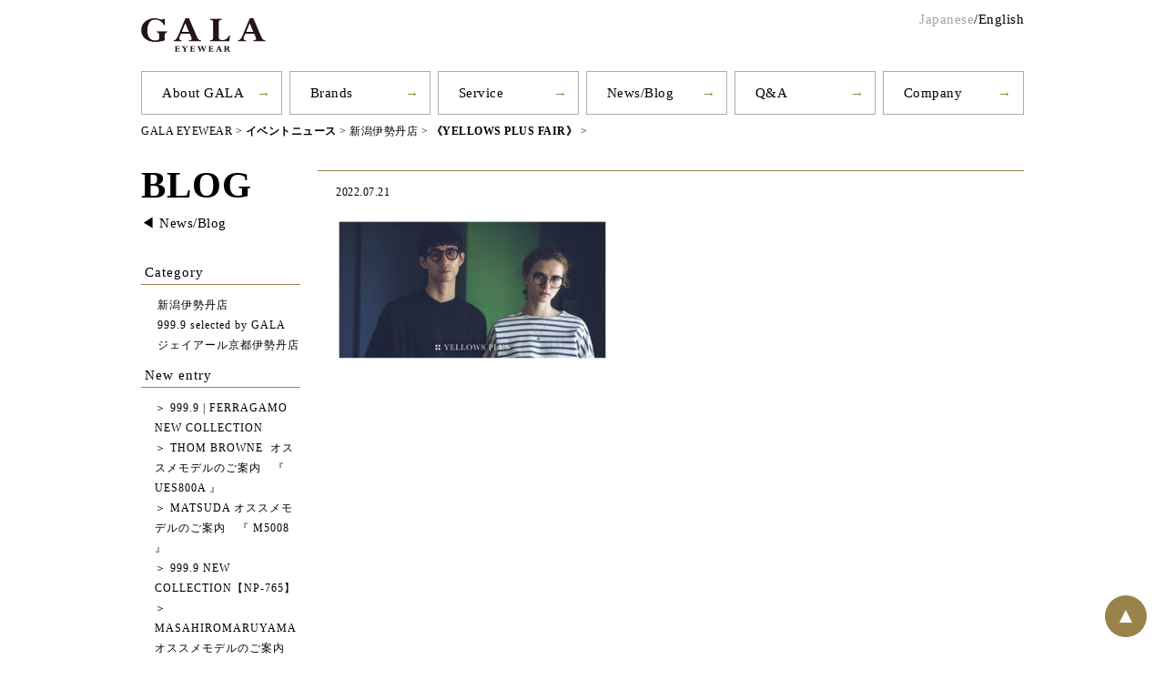

--- FILE ---
content_type: text/html; charset=UTF-8
request_url: https://gala-eyewear.com/eventsnews/%E3%80%8Ayellows-plus-fair%E3%80%8B/attachment/sns%E7%94%A8/
body_size: 8478
content:
<!DOCTYPE html>
<html lang="ja">

<head>
    <meta charset="UTF-8">
    <title>
        - GALA EYEWEAR    </title>

    <meta name="viewport" content="width=device-width initial-scale=1.0" />
    <link href="https://fonts.googleapis.com/css?family=Crimson+Text:400,400i,600,600i,700,700i" rel="stylesheet">
    <link href="https://fonts.googleapis.com/css?family=Slabo+27px&amp;subset=latin-ext" rel="stylesheet">
    <link href="https://fonts.googleapis.com/css?family=Allura" rel="stylesheet">
    <link href="https://fonts.googleapis.com/earlyaccess/sawarabimincho.css" rel="stylesheet" />
    <link rel="shortcut icon" href="https://gala-eyewear.com/wp-content/themes/gala/favicon.ico" />
    <link rel="icon" href="https://gala-eyewear.com/wp-content/themes/gala/favicon.ico">
    <link rel="stylesheet" href="https://gala-eyewear.com/wp-content/themes/gala/style.css?1507617447">
    <link rel="stylesheet" href="https://gala-eyewear.com/wp-content/themes/gala/print.css" type="text/css" media="print" />
    <script src="https://ajax.googleapis.com/ajax/libs/jquery/2.0.2/jquery.min.js"></script>
    <script src="https://gala-eyewear.com/wp-content/themes/gala/js/common.js"></script>

    <!-- jQuery.jsの読み込み -->

    <!-- Google Tag Manager -->
    <script>(function(w,d,s,l,i){w[l]=w[l]||[];w[l].push({'gtm.start':
    new Date().getTime(),event:'gtm.js'});var f=d.getElementsByTagName(s)[0],
    j=d.createElement(s),dl=l!='dataLayer'?'&l='+l:'';j.async=true;j.src=
    'https://www.googletagmanager.com/gtm.js?id='+i+dl;f.parentNode.insertBefore(j,f);
    })(window,document,'script','dataLayer','GTM-PLT4KGX');</script>
    <!-- End Google Tag Manager -->

    <meta name='robots' content='index, follow, max-image-preview:large, max-snippet:-1, max-video-preview:-1' />

	<!-- This site is optimized with the Yoast SEO plugin v19.6.1 - https://yoast.com/wordpress/plugins/seo/ -->
	<link rel="canonical" href="https://gala-eyewear.com/wp-content/uploads/2022/07/20f4aeefa892de3246343e6d9e726fec.jpeg" />
	<meta property="og:locale" content="ja_JP" />
	<meta property="og:type" content="article" />
	<meta property="og:title" content="- GALA EYEWEAR" />
	<meta property="og:url" content="https://gala-eyewear.com/wp-content/uploads/2022/07/20f4aeefa892de3246343e6d9e726fec.jpeg" />
	<meta property="og:site_name" content="GALA EYEWEAR" />
	<meta property="article:modified_time" content="2022-07-21T05:19:22+00:00" />
	<meta property="og:image" content="https://gala-eyewear.com/wp-content/uploads/2022/07/20f4aeefa892de3246343e6d9e726fec.jpeg" />
	<meta property="og:image:width" content="1280" />
	<meta property="og:image:height" content="670" />
	<meta property="og:image:type" content="image/jpeg" />
	<meta name="twitter:card" content="summary" />
	<script type="application/ld+json" class="yoast-schema-graph">{"@context":"https://schema.org","@graph":[{"@type":"WebPage","@id":"https://gala-eyewear.com/wp-content/uploads/2022/07/20f4aeefa892de3246343e6d9e726fec.jpeg","url":"https://gala-eyewear.com/wp-content/uploads/2022/07/20f4aeefa892de3246343e6d9e726fec.jpeg","name":"- GALA EYEWEAR","isPartOf":{"@id":"https://gala-eyewear.com/#website"},"primaryImageOfPage":{"@id":"https://gala-eyewear.com/wp-content/uploads/2022/07/20f4aeefa892de3246343e6d9e726fec.jpeg#primaryimage"},"image":{"@id":"https://gala-eyewear.com/wp-content/uploads/2022/07/20f4aeefa892de3246343e6d9e726fec.jpeg#primaryimage"},"thumbnailUrl":"https://gala-eyewear.com/wp-content/uploads/2022/07/20f4aeefa892de3246343e6d9e726fec.jpeg","datePublished":"2022-07-21T05:19:19+00:00","dateModified":"2022-07-21T05:19:22+00:00","breadcrumb":{"@id":"https://gala-eyewear.com/wp-content/uploads/2022/07/20f4aeefa892de3246343e6d9e726fec.jpeg#breadcrumb"},"inLanguage":"ja","potentialAction":[{"@type":"ReadAction","target":["https://gala-eyewear.com/wp-content/uploads/2022/07/20f4aeefa892de3246343e6d9e726fec.jpeg"]}]},{"@type":"ImageObject","inLanguage":"ja","@id":"https://gala-eyewear.com/wp-content/uploads/2022/07/20f4aeefa892de3246343e6d9e726fec.jpeg#primaryimage","url":"https://gala-eyewear.com/wp-content/uploads/2022/07/20f4aeefa892de3246343e6d9e726fec.jpeg","contentUrl":"https://gala-eyewear.com/wp-content/uploads/2022/07/20f4aeefa892de3246343e6d9e726fec.jpeg","width":1280,"height":670},{"@type":"BreadcrumbList","@id":"https://gala-eyewear.com/wp-content/uploads/2022/07/20f4aeefa892de3246343e6d9e726fec.jpeg#breadcrumb","itemListElement":[{"@type":"ListItem","position":1,"name":"ホーム","item":"https://gala-eyewear.com/"},{"@type":"ListItem","position":2,"name":"《YELLOWS PLUS FAIR》","item":"https://gala-eyewear.com/eventsnews/%e3%80%8ayellows-plus-fair%e3%80%8b/"},{"@type":"ListItem","position":3,"name":""}]},{"@type":"WebSite","@id":"https://gala-eyewear.com/#website","url":"https://gala-eyewear.com/","name":"GALA EYEWEAR","description":"","potentialAction":[{"@type":"SearchAction","target":{"@type":"EntryPoint","urlTemplate":"https://gala-eyewear.com/?s={search_term_string}"},"query-input":"required name=search_term_string"}],"inLanguage":"ja"}]}</script>
	<!-- / Yoast SEO plugin. -->


<link rel='dns-prefetch' href='//static.addtoany.com' />
<link rel='dns-prefetch' href='//www.google.com' />
<script type="text/javascript">
window._wpemojiSettings = {"baseUrl":"https:\/\/s.w.org\/images\/core\/emoji\/14.0.0\/72x72\/","ext":".png","svgUrl":"https:\/\/s.w.org\/images\/core\/emoji\/14.0.0\/svg\/","svgExt":".svg","source":{"concatemoji":"https:\/\/gala-eyewear.com\/wp-includes\/js\/wp-emoji-release.min.js?ver=6.1.9"}};
/*! This file is auto-generated */
!function(e,a,t){var n,r,o,i=a.createElement("canvas"),p=i.getContext&&i.getContext("2d");function s(e,t){var a=String.fromCharCode,e=(p.clearRect(0,0,i.width,i.height),p.fillText(a.apply(this,e),0,0),i.toDataURL());return p.clearRect(0,0,i.width,i.height),p.fillText(a.apply(this,t),0,0),e===i.toDataURL()}function c(e){var t=a.createElement("script");t.src=e,t.defer=t.type="text/javascript",a.getElementsByTagName("head")[0].appendChild(t)}for(o=Array("flag","emoji"),t.supports={everything:!0,everythingExceptFlag:!0},r=0;r<o.length;r++)t.supports[o[r]]=function(e){if(p&&p.fillText)switch(p.textBaseline="top",p.font="600 32px Arial",e){case"flag":return s([127987,65039,8205,9895,65039],[127987,65039,8203,9895,65039])?!1:!s([55356,56826,55356,56819],[55356,56826,8203,55356,56819])&&!s([55356,57332,56128,56423,56128,56418,56128,56421,56128,56430,56128,56423,56128,56447],[55356,57332,8203,56128,56423,8203,56128,56418,8203,56128,56421,8203,56128,56430,8203,56128,56423,8203,56128,56447]);case"emoji":return!s([129777,127995,8205,129778,127999],[129777,127995,8203,129778,127999])}return!1}(o[r]),t.supports.everything=t.supports.everything&&t.supports[o[r]],"flag"!==o[r]&&(t.supports.everythingExceptFlag=t.supports.everythingExceptFlag&&t.supports[o[r]]);t.supports.everythingExceptFlag=t.supports.everythingExceptFlag&&!t.supports.flag,t.DOMReady=!1,t.readyCallback=function(){t.DOMReady=!0},t.supports.everything||(n=function(){t.readyCallback()},a.addEventListener?(a.addEventListener("DOMContentLoaded",n,!1),e.addEventListener("load",n,!1)):(e.attachEvent("onload",n),a.attachEvent("onreadystatechange",function(){"complete"===a.readyState&&t.readyCallback()})),(e=t.source||{}).concatemoji?c(e.concatemoji):e.wpemoji&&e.twemoji&&(c(e.twemoji),c(e.wpemoji)))}(window,document,window._wpemojiSettings);
</script>
<style type="text/css">
img.wp-smiley,
img.emoji {
	display: inline !important;
	border: none !important;
	box-shadow: none !important;
	height: 1em !important;
	width: 1em !important;
	margin: 0 0.07em !important;
	vertical-align: -0.1em !important;
	background: none !important;
	padding: 0 !important;
}
</style>
	<link rel='stylesheet' id='wp-block-library-css' href='https://gala-eyewear.com/wp-includes/css/dist/block-library/style.min.css?ver=6.1.9' type='text/css' media='all' />
<link rel='stylesheet' id='classic-theme-styles-css' href='https://gala-eyewear.com/wp-includes/css/classic-themes.min.css?ver=1' type='text/css' media='all' />
<style id='global-styles-inline-css' type='text/css'>
body{--wp--preset--color--black: #000000;--wp--preset--color--cyan-bluish-gray: #abb8c3;--wp--preset--color--white: #ffffff;--wp--preset--color--pale-pink: #f78da7;--wp--preset--color--vivid-red: #cf2e2e;--wp--preset--color--luminous-vivid-orange: #ff6900;--wp--preset--color--luminous-vivid-amber: #fcb900;--wp--preset--color--light-green-cyan: #7bdcb5;--wp--preset--color--vivid-green-cyan: #00d084;--wp--preset--color--pale-cyan-blue: #8ed1fc;--wp--preset--color--vivid-cyan-blue: #0693e3;--wp--preset--color--vivid-purple: #9b51e0;--wp--preset--gradient--vivid-cyan-blue-to-vivid-purple: linear-gradient(135deg,rgba(6,147,227,1) 0%,rgb(155,81,224) 100%);--wp--preset--gradient--light-green-cyan-to-vivid-green-cyan: linear-gradient(135deg,rgb(122,220,180) 0%,rgb(0,208,130) 100%);--wp--preset--gradient--luminous-vivid-amber-to-luminous-vivid-orange: linear-gradient(135deg,rgba(252,185,0,1) 0%,rgba(255,105,0,1) 100%);--wp--preset--gradient--luminous-vivid-orange-to-vivid-red: linear-gradient(135deg,rgba(255,105,0,1) 0%,rgb(207,46,46) 100%);--wp--preset--gradient--very-light-gray-to-cyan-bluish-gray: linear-gradient(135deg,rgb(238,238,238) 0%,rgb(169,184,195) 100%);--wp--preset--gradient--cool-to-warm-spectrum: linear-gradient(135deg,rgb(74,234,220) 0%,rgb(151,120,209) 20%,rgb(207,42,186) 40%,rgb(238,44,130) 60%,rgb(251,105,98) 80%,rgb(254,248,76) 100%);--wp--preset--gradient--blush-light-purple: linear-gradient(135deg,rgb(255,206,236) 0%,rgb(152,150,240) 100%);--wp--preset--gradient--blush-bordeaux: linear-gradient(135deg,rgb(254,205,165) 0%,rgb(254,45,45) 50%,rgb(107,0,62) 100%);--wp--preset--gradient--luminous-dusk: linear-gradient(135deg,rgb(255,203,112) 0%,rgb(199,81,192) 50%,rgb(65,88,208) 100%);--wp--preset--gradient--pale-ocean: linear-gradient(135deg,rgb(255,245,203) 0%,rgb(182,227,212) 50%,rgb(51,167,181) 100%);--wp--preset--gradient--electric-grass: linear-gradient(135deg,rgb(202,248,128) 0%,rgb(113,206,126) 100%);--wp--preset--gradient--midnight: linear-gradient(135deg,rgb(2,3,129) 0%,rgb(40,116,252) 100%);--wp--preset--duotone--dark-grayscale: url('#wp-duotone-dark-grayscale');--wp--preset--duotone--grayscale: url('#wp-duotone-grayscale');--wp--preset--duotone--purple-yellow: url('#wp-duotone-purple-yellow');--wp--preset--duotone--blue-red: url('#wp-duotone-blue-red');--wp--preset--duotone--midnight: url('#wp-duotone-midnight');--wp--preset--duotone--magenta-yellow: url('#wp-duotone-magenta-yellow');--wp--preset--duotone--purple-green: url('#wp-duotone-purple-green');--wp--preset--duotone--blue-orange: url('#wp-duotone-blue-orange');--wp--preset--font-size--small: 13px;--wp--preset--font-size--medium: 20px;--wp--preset--font-size--large: 36px;--wp--preset--font-size--x-large: 42px;--wp--preset--spacing--20: 0.44rem;--wp--preset--spacing--30: 0.67rem;--wp--preset--spacing--40: 1rem;--wp--preset--spacing--50: 1.5rem;--wp--preset--spacing--60: 2.25rem;--wp--preset--spacing--70: 3.38rem;--wp--preset--spacing--80: 5.06rem;}:where(.is-layout-flex){gap: 0.5em;}body .is-layout-flow > .alignleft{float: left;margin-inline-start: 0;margin-inline-end: 2em;}body .is-layout-flow > .alignright{float: right;margin-inline-start: 2em;margin-inline-end: 0;}body .is-layout-flow > .aligncenter{margin-left: auto !important;margin-right: auto !important;}body .is-layout-constrained > .alignleft{float: left;margin-inline-start: 0;margin-inline-end: 2em;}body .is-layout-constrained > .alignright{float: right;margin-inline-start: 2em;margin-inline-end: 0;}body .is-layout-constrained > .aligncenter{margin-left: auto !important;margin-right: auto !important;}body .is-layout-constrained > :where(:not(.alignleft):not(.alignright):not(.alignfull)){max-width: var(--wp--style--global--content-size);margin-left: auto !important;margin-right: auto !important;}body .is-layout-constrained > .alignwide{max-width: var(--wp--style--global--wide-size);}body .is-layout-flex{display: flex;}body .is-layout-flex{flex-wrap: wrap;align-items: center;}body .is-layout-flex > *{margin: 0;}:where(.wp-block-columns.is-layout-flex){gap: 2em;}.has-black-color{color: var(--wp--preset--color--black) !important;}.has-cyan-bluish-gray-color{color: var(--wp--preset--color--cyan-bluish-gray) !important;}.has-white-color{color: var(--wp--preset--color--white) !important;}.has-pale-pink-color{color: var(--wp--preset--color--pale-pink) !important;}.has-vivid-red-color{color: var(--wp--preset--color--vivid-red) !important;}.has-luminous-vivid-orange-color{color: var(--wp--preset--color--luminous-vivid-orange) !important;}.has-luminous-vivid-amber-color{color: var(--wp--preset--color--luminous-vivid-amber) !important;}.has-light-green-cyan-color{color: var(--wp--preset--color--light-green-cyan) !important;}.has-vivid-green-cyan-color{color: var(--wp--preset--color--vivid-green-cyan) !important;}.has-pale-cyan-blue-color{color: var(--wp--preset--color--pale-cyan-blue) !important;}.has-vivid-cyan-blue-color{color: var(--wp--preset--color--vivid-cyan-blue) !important;}.has-vivid-purple-color{color: var(--wp--preset--color--vivid-purple) !important;}.has-black-background-color{background-color: var(--wp--preset--color--black) !important;}.has-cyan-bluish-gray-background-color{background-color: var(--wp--preset--color--cyan-bluish-gray) !important;}.has-white-background-color{background-color: var(--wp--preset--color--white) !important;}.has-pale-pink-background-color{background-color: var(--wp--preset--color--pale-pink) !important;}.has-vivid-red-background-color{background-color: var(--wp--preset--color--vivid-red) !important;}.has-luminous-vivid-orange-background-color{background-color: var(--wp--preset--color--luminous-vivid-orange) !important;}.has-luminous-vivid-amber-background-color{background-color: var(--wp--preset--color--luminous-vivid-amber) !important;}.has-light-green-cyan-background-color{background-color: var(--wp--preset--color--light-green-cyan) !important;}.has-vivid-green-cyan-background-color{background-color: var(--wp--preset--color--vivid-green-cyan) !important;}.has-pale-cyan-blue-background-color{background-color: var(--wp--preset--color--pale-cyan-blue) !important;}.has-vivid-cyan-blue-background-color{background-color: var(--wp--preset--color--vivid-cyan-blue) !important;}.has-vivid-purple-background-color{background-color: var(--wp--preset--color--vivid-purple) !important;}.has-black-border-color{border-color: var(--wp--preset--color--black) !important;}.has-cyan-bluish-gray-border-color{border-color: var(--wp--preset--color--cyan-bluish-gray) !important;}.has-white-border-color{border-color: var(--wp--preset--color--white) !important;}.has-pale-pink-border-color{border-color: var(--wp--preset--color--pale-pink) !important;}.has-vivid-red-border-color{border-color: var(--wp--preset--color--vivid-red) !important;}.has-luminous-vivid-orange-border-color{border-color: var(--wp--preset--color--luminous-vivid-orange) !important;}.has-luminous-vivid-amber-border-color{border-color: var(--wp--preset--color--luminous-vivid-amber) !important;}.has-light-green-cyan-border-color{border-color: var(--wp--preset--color--light-green-cyan) !important;}.has-vivid-green-cyan-border-color{border-color: var(--wp--preset--color--vivid-green-cyan) !important;}.has-pale-cyan-blue-border-color{border-color: var(--wp--preset--color--pale-cyan-blue) !important;}.has-vivid-cyan-blue-border-color{border-color: var(--wp--preset--color--vivid-cyan-blue) !important;}.has-vivid-purple-border-color{border-color: var(--wp--preset--color--vivid-purple) !important;}.has-vivid-cyan-blue-to-vivid-purple-gradient-background{background: var(--wp--preset--gradient--vivid-cyan-blue-to-vivid-purple) !important;}.has-light-green-cyan-to-vivid-green-cyan-gradient-background{background: var(--wp--preset--gradient--light-green-cyan-to-vivid-green-cyan) !important;}.has-luminous-vivid-amber-to-luminous-vivid-orange-gradient-background{background: var(--wp--preset--gradient--luminous-vivid-amber-to-luminous-vivid-orange) !important;}.has-luminous-vivid-orange-to-vivid-red-gradient-background{background: var(--wp--preset--gradient--luminous-vivid-orange-to-vivid-red) !important;}.has-very-light-gray-to-cyan-bluish-gray-gradient-background{background: var(--wp--preset--gradient--very-light-gray-to-cyan-bluish-gray) !important;}.has-cool-to-warm-spectrum-gradient-background{background: var(--wp--preset--gradient--cool-to-warm-spectrum) !important;}.has-blush-light-purple-gradient-background{background: var(--wp--preset--gradient--blush-light-purple) !important;}.has-blush-bordeaux-gradient-background{background: var(--wp--preset--gradient--blush-bordeaux) !important;}.has-luminous-dusk-gradient-background{background: var(--wp--preset--gradient--luminous-dusk) !important;}.has-pale-ocean-gradient-background{background: var(--wp--preset--gradient--pale-ocean) !important;}.has-electric-grass-gradient-background{background: var(--wp--preset--gradient--electric-grass) !important;}.has-midnight-gradient-background{background: var(--wp--preset--gradient--midnight) !important;}.has-small-font-size{font-size: var(--wp--preset--font-size--small) !important;}.has-medium-font-size{font-size: var(--wp--preset--font-size--medium) !important;}.has-large-font-size{font-size: var(--wp--preset--font-size--large) !important;}.has-x-large-font-size{font-size: var(--wp--preset--font-size--x-large) !important;}
.wp-block-navigation a:where(:not(.wp-element-button)){color: inherit;}
:where(.wp-block-columns.is-layout-flex){gap: 2em;}
.wp-block-pullquote{font-size: 1.5em;line-height: 1.6;}
</style>
<link rel='stylesheet' id='contact-form-7-css' href='https://gala-eyewear.com/wp-content/plugins/contact-form-7/includes/css/styles.css?ver=5.7.2' type='text/css' media='all' />
<link rel='stylesheet' id='addtoany-css' href='https://gala-eyewear.com/wp-content/plugins/add-to-any/addtoany.min.css?ver=1.16' type='text/css' media='all' />
<script type='text/javascript' src='https://gala-eyewear.com/wp-includes/js/jquery/jquery.min.js?ver=3.6.1' id='jquery-core-js'></script>
<script type='text/javascript' src='https://gala-eyewear.com/wp-includes/js/jquery/jquery-migrate.min.js?ver=3.3.2' id='jquery-migrate-js'></script>
<script type='text/javascript' id='addtoany-core-js-before'>
window.a2a_config=window.a2a_config||{};a2a_config.callbacks=[];a2a_config.overlays=[];a2a_config.templates={};a2a_localize = {
	Share: "共有",
	Save: "ブックマーク",
	Subscribe: "購読",
	Email: "メール",
	Bookmark: "ブックマーク",
	ShowAll: "すべて表示する",
	ShowLess: "小さく表示する",
	FindServices: "サービスを探す",
	FindAnyServiceToAddTo: "追加するサービスを今すぐ探す",
	PoweredBy: "Powered by",
	ShareViaEmail: "メールでシェアする",
	SubscribeViaEmail: "メールで購読する",
	BookmarkInYourBrowser: "ブラウザにブックマーク",
	BookmarkInstructions: "このページをブックマークするには、 Ctrl+D または \u2318+D を押下。",
	AddToYourFavorites: "お気に入りに追加",
	SendFromWebOrProgram: "任意のメールアドレスまたはメールプログラムから送信",
	EmailProgram: "メールプログラム",
	More: "詳細&#8230;",
	ThanksForSharing: "共有ありがとうございます !",
	ThanksForFollowing: "フォローありがとうございます !"
};
</script>
<script type='text/javascript' async src='https://static.addtoany.com/menu/page.js' id='addtoany-core-js'></script>
<script type='text/javascript' async src='https://gala-eyewear.com/wp-content/plugins/add-to-any/addtoany.min.js?ver=1.1' id='addtoany-jquery-js'></script>
<link rel="https://api.w.org/" href="https://gala-eyewear.com/wp-json/" /><link rel="alternate" type="application/json" href="https://gala-eyewear.com/wp-json/wp/v2/media/6630" /><link rel="EditURI" type="application/rsd+xml" title="RSD" href="https://gala-eyewear.com/xmlrpc.php?rsd" />
<link rel="wlwmanifest" type="application/wlwmanifest+xml" href="https://gala-eyewear.com/wp-includes/wlwmanifest.xml" />
<meta name="generator" content="WordPress 6.1.9" />
<link rel='shortlink' href='https://gala-eyewear.com/?p=6630' />
<link rel="alternate" type="application/json+oembed" href="https://gala-eyewear.com/wp-json/oembed/1.0/embed?url=https%3A%2F%2Fgala-eyewear.com%2Feventsnews%2F%25e3%2580%258ayellows-plus-fair%25e3%2580%258b%2Fattachment%2Fsns%25e7%2594%25a8%2F" />
<link rel="alternate" type="text/xml+oembed" href="https://gala-eyewear.com/wp-json/oembed/1.0/embed?url=https%3A%2F%2Fgala-eyewear.com%2Feventsnews%2F%25e3%2580%258ayellows-plus-fair%25e3%2580%258b%2Fattachment%2Fsns%25e7%2594%25a8%2F&#038;format=xml" />
<style type="text/css">.recentcomments a{display:inline !important;padding:0 !important;margin:0 !important;}</style>      <!-- Global site tag (gtag.js) - Google Analytics -->
    <script async src="https://www.googletagmanager.com/gtag/js?id=UA-54090453-48"></script>
    <script>
      window.dataLayer = window.dataLayer || [];
      function gtag(){dataLayer.push(arguments);}
      gtag('js', new Date());

      gtag('config', 'UA-54090453-48');
    </script>

    <!-- Google tag (gtag.js) -->
    <script async src="https://www.googletagmanager.com/gtag/js?id=G-3LGKE3P2M2"></script>
    <script>
      window.dataLayer = window.dataLayer || [];
      function gtag(){dataLayer.push(arguments);}
      gtag('js', new Date());

      gtag('config', 'G-3LGKE3P2M2');
    </script>

    <!-- お問い合わせフォーム　noindexとキャッシュ無効 -->
    </head>

<body>

    <!-- Google Tag Manager (noscript) -->
    <noscript><iframe src="https://www.googletagmanager.com/ns.html?id=GTM-PLT4KGX"
    height="0" width="0" style="display:none;visibility:hidden"></iframe></noscript>
    <!-- End Google Tag Manager (noscript) -->

    <div class="wrap" id="top">
        <header class="mb20">
            <div class="header-top">

                <div class="container">
                    <div class="row">
                        <div class="col-lg-12">
                            <div class="language">
                                <span>Japanese</span>/<a href="/english/">English</a>
                            </div>
                            <div class="logo03">
                                <h1  class="swap">
                                    <a href="/"><img src="https://gala-eyewear.com/wp-content/themes/gala/images/common/logo03.png" alt="GALA EYEWEAR" width="137"></a>
                                </h1>
                            </div>
                            <div class="mb-nav">
                                <div id="navToggle" class="swap">
                            <div class="opened">
                            <img src="https://gala-eyewear.com/wp-content/themes/gala/images/common/mb_nav.png" alt="menu" width="150">
                            </div>
                            <div class="closed">
                            <img src="https://gala-eyewear.com/wp-content/themes/gala/images/common/mb_nav_close.png" alt="menu" width="150">
                            </div>
                                </div>
                                <div class="nav">
                                    <ul>
                                        <li class="navToggle02"><a href="javascript:void(0)">About GALA</a>
                                            <ul>
                                                <li>
                                                    <a href="/about/">Concept</a>
                                                </li>
                                                <li>
                                                    <a href="/about#shop">Shop</a>
                                                </li>
                                            </ul>
                                        </li>
                                        <li>
                                            <a href="/brand/">
                                                <p>Brands</p>
                                            </a>
                                        </li>
                                        <li>
                                            <a href="/service/">
                                                <p>Service</p>
                                            </a>
                                        </li>
                                        <li>
                                            <a href="/newsblog/">
                                                <p>News/Blog</p>
                                            </a>
                                        </li>
                                        <li>
                                            <a href="/qa/">
                                                <p>Q&A</p>
                                            </a>
                                        </li>
                                        <li class="navToggle03"><a href="javascript:void(0)">Company</a>
                                            <ul>
                                                <li>
                                                    <a href="/company/">Profile</a>
                                                </li>
                                                <li>
                                                    <a href="/recruit/">Recruit</a>
                                                </li>
                                            </ul>
                                        </li>

                                    </ul>
                                </div>
                            </div>
                            <div class="clear"></div>
                        </div>
                    </div>
                </div>
            </div>
            <div class="container">
                <div class="row">
                    <div class="col-lg-12">
<!--
                        <div class="mb-only shop-link">
                            <ul>
                                <li class="swap"><a href="/nagoya/">NAGOYA SAKAE<br>MITHUKOSHI</a></li>
                                <li class="swap"><a href="/niigata/">NIIGATA ISETAN</a></li>
                            </ul>
                        </div>
-->
                        <div class="pc-nav">
                            <ul>
                                <li class="navToggle02"><a href="javascript:void(0)">About GALA</a>
                                    <ul>
                                        <li>
                                            <a href="/about/">Concept</a>
                                        </li>
                                        <li>
                                            <a href="/about#shop">Shop</a>
                                        </li>
                                    </ul>
                                </li>
                                <li>
                                    <a href="/brand/">
                                        <p>Brands</p>
                                    </a>
                                </li>
                                <li>
                                    <a href="/service/">
                                        <p>Service</p>
                                    </a>
                                </li>
                                <li>
                                    <a href="/newsblog/">
                                        <p>News/Blog</p>
                                    </a>
                                </li>
                                <li>
                                    <a href="/qa/">
                                        <p>Q&A</p>
                                    </a>
                                </li>
                                <li class="navToggle03"><a href="javascript:void(0)">Company</a>
                                    <ul>
                                        <li>
                                            <a href="/company/">Profile</a>
                                        </li>
                                        <li>
                                            <a href="/recruit/">Recruit</a>
                                        </li>
                                    </ul>
                                </li>

                            </ul>
                        </div>
                    </div>
                </div>
                <div class="breadcrumbs mt10">
                    <!-- Breadcrumb NavXT 7.1.0 -->
<span property="itemListElement" typeof="ListItem"><a property="item" typeof="WebPage" title="GALA EYEWEARへ移動" href="https://gala-eyewear.com" class="home"><span property="name">GALA EYEWEAR</span></a><meta property="position" content="1"></span> &gt; <span property="itemListElement" typeof="ListItem"><a property="item" typeof="WebPage" title="イベントニュースへ移動" href="https://gala-eyewear.com/eventsnews/" class="archive post-eventsnews-archive"><h2 property="name">イベントニュース</h2></span></a><meta property="position" content="2"></span> &gt; <span property="itemListElement" typeof="ListItem"><a property="item" typeof="WebPage" title="Go to the 新潟伊勢丹店 イベントカテゴリ archives." href="https://gala-eyewear.com/eventscat/niigataten/" class="taxonomy eventscat"><span property="name">新潟伊勢丹店</span></a><meta property="position" content="3"></span> &gt; <span property="itemListElement" typeof="ListItem"><a property="item" typeof="WebPage" title="《YELLOWS PLUS FAIR》へ移動" href="https://gala-eyewear.com/eventsnews/%e3%80%8ayellows-plus-fair%e3%80%8b" class="post post-eventsnews"><h2 property="name">《YELLOWS PLUS FAIR》</h2></span></a><meta property="position" content="4"></span> &gt; <span property="itemListElement" typeof="ListItem"><h2 property="name"></h2><meta property="position" content="5"></span>                </div>
            </div>
        </header>

<div class="container">
    <div class="row">
        <div class="col-lg-12">
            <div class="fleft mb20">
            <div class="ttl01 ">
                <a href="/blog/"><h3 class="txt14">BLOG</h3></a>
            </div>
                 <ul>
                    <li><a href="/newsblog/">◀︎ News/Blog</a></li>
                </ul>
            </div>

            <div class="main">
                <div class="shop">
                    
                    
                <div class="clear"></div>
                <hr class="line01">
            </div>
                            <div class="postcontent">
                    <p class="txt08">
                        2022.07.21                    </p>
                    <h5 class="subttl">
                                            </h5>
                    <p class="attachment"><a href='https://gala-eyewear.com/wp-content/uploads/2022/07/20f4aeefa892de3246343e6d9e726fec.jpeg'><img width="300" height="157" src="https://gala-eyewear.com/wp-content/uploads/2022/07/20f4aeefa892de3246343e6d9e726fec-300x157.jpeg" class="attachment-medium size-medium" alt="" decoding="async" loading="lazy" srcset="https://gala-eyewear.com/wp-content/uploads/2022/07/20f4aeefa892de3246343e6d9e726fec-300x157.jpeg 300w, https://gala-eyewear.com/wp-content/uploads/2022/07/20f4aeefa892de3246343e6d9e726fec-768x402.jpeg 768w, https://gala-eyewear.com/wp-content/uploads/2022/07/20f4aeefa892de3246343e6d9e726fec-1024x536.jpeg 1024w, https://gala-eyewear.com/wp-content/uploads/2022/07/20f4aeefa892de3246343e6d9e726fec.jpeg 1280w" sizes="(max-width: 300px) 100vw, 300px" /></a></p>
                </div></div>
                <div id="sidebar">
                    <p>Category</p>
<ul>
    <li>
        <a href="https://gala-eyewear.com/category/niigataten/">新潟伊勢丹店</a>
    <li>
        <a href="https://gala-eyewear.com/category/999_9/">999.9 selected by GALA</a>
    <li>
        <a href="https://gala-eyewear.com/category/kyoto/">ジェイアール京都伊勢丹店</a>
    </li>
</ul>

<p>New entry</p>
<ul>
    
<li>
    <div>
        <span>＞</span><a href="https://gala-eyewear.com/999_9/9999-ferragamo-newcollection/">
            999.9 | FERRAGAMO   NEW  COLLECTION        </a>
    </div>
</li>

<li>
    <div>
        <span>＞</span><a href="https://gala-eyewear.com/kyoto/thom-browne-recommend-model-ues800a/">
            THOM BROWNE  オススメモデルのご案内　『 UES800A 』        </a>
    </div>
</li>

<li>
    <div>
        <span>＞</span><a href="https://gala-eyewear.com/kyoto/matsuda-recommend-model-m5008/">
            MATSUDA オススメモデルのご案内　『 M5008 』        </a>
    </div>
</li>

<li>
    <div>
        <span>＞</span><a href="https://gala-eyewear.com/niigataten/9999-newcollection-np765/">
            999.9 NEW COLLECTION【NP-765】        </a>
    </div>
</li>

<li>
    <div>
        <span>＞</span><a href="https://gala-eyewear.com/kyoto/masahiromaruyama-recommend-model-mm0108/">
            MASAHIROMARUYAMA オススメモデルのご案内　『 MM-0108 』        </a>
    </div>
</li>
    </ul>
    <p>Archives</p>
<ul>
    	<li><a href='https://gala-eyewear.com/2026/01/'>2026年1月</a></li>
	<li><a href='https://gala-eyewear.com/2025/12/'>2025年12月</a></li>
	<li><a href='https://gala-eyewear.com/2025/11/'>2025年11月</a></li>
	<li><a href='https://gala-eyewear.com/2025/10/'>2025年10月</a></li>
	<li><a href='https://gala-eyewear.com/2025/09/'>2025年9月</a></li>
	<li><a href='https://gala-eyewear.com/2025/08/'>2025年8月</a></li>
	<li><a href='https://gala-eyewear.com/2025/07/'>2025年7月</a></li>
	<li><a href='https://gala-eyewear.com/2025/06/'>2025年6月</a></li>
	<li><a href='https://gala-eyewear.com/2025/05/'>2025年5月</a></li>
	<li><a href='https://gala-eyewear.com/2025/04/'>2025年4月</a></li>
	<li><a href='https://gala-eyewear.com/2025/03/'>2025年3月</a></li>
	<li><a href='https://gala-eyewear.com/2025/02/'>2025年2月</a></li>
	<li><a href='https://gala-eyewear.com/2025/01/'>2025年1月</a></li>
	<li><a href='https://gala-eyewear.com/2024/12/'>2024年12月</a></li>
	<li><a href='https://gala-eyewear.com/2024/11/'>2024年11月</a></li>
	<li><a href='https://gala-eyewear.com/2024/10/'>2024年10月</a></li>
	<li><a href='https://gala-eyewear.com/2024/09/'>2024年9月</a></li>
	<li><a href='https://gala-eyewear.com/2024/08/'>2024年8月</a></li>
	<li><a href='https://gala-eyewear.com/2024/07/'>2024年7月</a></li>
	<li><a href='https://gala-eyewear.com/2024/06/'>2024年6月</a></li>
	<li><a href='https://gala-eyewear.com/2024/05/'>2024年5月</a></li>
	<li><a href='https://gala-eyewear.com/2024/04/'>2024年4月</a></li>
	<li><a href='https://gala-eyewear.com/2024/03/'>2024年3月</a></li>
	<li><a href='https://gala-eyewear.com/2024/02/'>2024年2月</a></li>
	<li><a href='https://gala-eyewear.com/2024/01/'>2024年1月</a></li>
	<li><a href='https://gala-eyewear.com/2023/12/'>2023年12月</a></li>
	<li><a href='https://gala-eyewear.com/2023/11/'>2023年11月</a></li>
	<li><a href='https://gala-eyewear.com/2023/10/'>2023年10月</a></li>
	<li><a href='https://gala-eyewear.com/2023/09/'>2023年9月</a></li>
	<li><a href='https://gala-eyewear.com/2023/08/'>2023年8月</a></li>
	<li><a href='https://gala-eyewear.com/2023/07/'>2023年7月</a></li>
	<li><a href='https://gala-eyewear.com/2023/06/'>2023年6月</a></li>
	<li><a href='https://gala-eyewear.com/2023/05/'>2023年5月</a></li>
	<li><a href='https://gala-eyewear.com/2023/04/'>2023年4月</a></li>
	<li><a href='https://gala-eyewear.com/2023/03/'>2023年3月</a></li>
	<li><a href='https://gala-eyewear.com/2023/02/'>2023年2月</a></li>
	<li><a href='https://gala-eyewear.com/2023/01/'>2023年1月</a></li>
	<li><a href='https://gala-eyewear.com/2022/12/'>2022年12月</a></li>
	<li><a href='https://gala-eyewear.com/2022/11/'>2022年11月</a></li>
	<li><a href='https://gala-eyewear.com/2022/10/'>2022年10月</a></li>
	<li><a href='https://gala-eyewear.com/2022/09/'>2022年9月</a></li>
	<li><a href='https://gala-eyewear.com/2022/08/'>2022年8月</a></li>
	<li><a href='https://gala-eyewear.com/2022/07/'>2022年7月</a></li>
	<li><a href='https://gala-eyewear.com/2022/06/'>2022年6月</a></li>
	<li><a href='https://gala-eyewear.com/2022/05/'>2022年5月</a></li>
	<li><a href='https://gala-eyewear.com/2022/04/'>2022年4月</a></li>
	<li><a href='https://gala-eyewear.com/2022/03/'>2022年3月</a></li>
	<li><a href='https://gala-eyewear.com/2022/02/'>2022年2月</a></li>
	<li><a href='https://gala-eyewear.com/2022/01/'>2022年1月</a></li>
	<li><a href='https://gala-eyewear.com/2021/12/'>2021年12月</a></li>
	<li><a href='https://gala-eyewear.com/2021/11/'>2021年11月</a></li>
	<li><a href='https://gala-eyewear.com/2021/10/'>2021年10月</a></li>
	<li><a href='https://gala-eyewear.com/2021/09/'>2021年9月</a></li>
	<li><a href='https://gala-eyewear.com/2021/08/'>2021年8月</a></li>
	<li><a href='https://gala-eyewear.com/2021/07/'>2021年7月</a></li>
	<li><a href='https://gala-eyewear.com/2021/06/'>2021年6月</a></li>
	<li><a href='https://gala-eyewear.com/2021/05/'>2021年5月</a></li>
	<li><a href='https://gala-eyewear.com/2021/04/'>2021年4月</a></li>
	<li><a href='https://gala-eyewear.com/2021/03/'>2021年3月</a></li>
	<li><a href='https://gala-eyewear.com/2021/02/'>2021年2月</a></li>
	<li><a href='https://gala-eyewear.com/2021/01/'>2021年1月</a></li>
	<li><a href='https://gala-eyewear.com/2020/12/'>2020年12月</a></li>
	<li><a href='https://gala-eyewear.com/2020/11/'>2020年11月</a></li>
	<li><a href='https://gala-eyewear.com/2020/10/'>2020年10月</a></li>
	<li><a href='https://gala-eyewear.com/2020/09/'>2020年9月</a></li>
	<li><a href='https://gala-eyewear.com/2020/08/'>2020年8月</a></li>
	<li><a href='https://gala-eyewear.com/2020/07/'>2020年7月</a></li>
	<li><a href='https://gala-eyewear.com/2020/06/'>2020年6月</a></li>
	<li><a href='https://gala-eyewear.com/2020/05/'>2020年5月</a></li>
	<li><a href='https://gala-eyewear.com/2020/04/'>2020年4月</a></li>
	<li><a href='https://gala-eyewear.com/2020/03/'>2020年3月</a></li>
	<li><a href='https://gala-eyewear.com/2020/01/'>2020年1月</a></li>
	<li><a href='https://gala-eyewear.com/2019/12/'>2019年12月</a></li>
	<li><a href='https://gala-eyewear.com/2019/11/'>2019年11月</a></li>
	<li><a href='https://gala-eyewear.com/2019/10/'>2019年10月</a></li>
	<li><a href='https://gala-eyewear.com/2019/09/'>2019年9月</a></li>
	<li><a href='https://gala-eyewear.com/2019/08/'>2019年8月</a></li>
	<li><a href='https://gala-eyewear.com/2019/07/'>2019年7月</a></li>
	<li><a href='https://gala-eyewear.com/2019/06/'>2019年6月</a></li>
	<li><a href='https://gala-eyewear.com/2019/05/'>2019年5月</a></li>
	<li><a href='https://gala-eyewear.com/2019/04/'>2019年4月</a></li>
	<li><a href='https://gala-eyewear.com/2019/03/'>2019年3月</a></li>
	<li><a href='https://gala-eyewear.com/2019/02/'>2019年2月</a></li>
	<li><a href='https://gala-eyewear.com/2019/01/'>2019年1月</a></li>
	<li><a href='https://gala-eyewear.com/2018/12/'>2018年12月</a></li>
	<li><a href='https://gala-eyewear.com/2018/11/'>2018年11月</a></li>
	<li><a href='https://gala-eyewear.com/2018/10/'>2018年10月</a></li>
	<li><a href='https://gala-eyewear.com/2018/08/'>2018年8月</a></li>
	<li><a href='https://gala-eyewear.com/2018/06/'>2018年6月</a></li>
	<li><a href='https://gala-eyewear.com/2018/03/'>2018年3月</a></li>
	<li><a href='https://gala-eyewear.com/2018/02/'>2018年2月</a></li>
	<li><a href='https://gala-eyewear.com/2018/01/'>2018年1月</a></li>
	<li><a href='https://gala-eyewear.com/2017/12/'>2017年12月</a></li>
	<li><a href='https://gala-eyewear.com/2017/11/'>2017年11月</a></li>
	<li><a href='https://gala-eyewear.com/2017/10/'>2017年10月</a></li>
</ul>
                </div>
                <div class="clear"></div>
                        <div id="pagination" class="post">
    <div class="backbtn01"><a href="/blog/">Back</a></div>
</div>        

    </div>
</div>

</div>


<script type='text/javascript' src='https://gala-eyewear.com/wp-content/plugins/contact-form-7/includes/swv/js/index.js?ver=5.7.2' id='swv-js'></script>
<script type='text/javascript' id='contact-form-7-js-extra'>
/* <![CDATA[ */
var wpcf7 = {"api":{"root":"https:\/\/gala-eyewear.com\/wp-json\/","namespace":"contact-form-7\/v1"}};
/* ]]> */
</script>
<script type='text/javascript' src='https://gala-eyewear.com/wp-content/plugins/contact-form-7/includes/js/index.js?ver=5.7.2' id='contact-form-7-js'></script>
<script type='text/javascript' id='google-invisible-recaptcha-js-before'>
var renderInvisibleReCaptcha = function() {

    for (var i = 0; i < document.forms.length; ++i) {
        var form = document.forms[i];
        var holder = form.querySelector('.inv-recaptcha-holder');

        if (null === holder) continue;
		holder.innerHTML = '';

         (function(frm){
			var cf7SubmitElm = frm.querySelector('.wpcf7-submit');
            var holderId = grecaptcha.render(holder,{
                'sitekey': '6LdmNYkgAAAAACuwAmSrgUlDG519UUkoZXdnL2t3', 'size': 'invisible', 'badge' : 'inline',
                'callback' : function (recaptchaToken) {
					if((null !== cf7SubmitElm) && (typeof jQuery != 'undefined')){jQuery(frm).submit();grecaptcha.reset(holderId);return;}
					 HTMLFormElement.prototype.submit.call(frm);
                },
                'expired-callback' : function(){grecaptcha.reset(holderId);}
            });

			if(null !== cf7SubmitElm && (typeof jQuery != 'undefined') ){
				jQuery(cf7SubmitElm).off('click').on('click', function(clickEvt){
					clickEvt.preventDefault();
					grecaptcha.execute(holderId);
				});
			}
			else
			{
				frm.onsubmit = function (evt){evt.preventDefault();grecaptcha.execute(holderId);};
			}


        })(form);
    }
};
</script>
<script type='text/javascript' async defer src='https://www.google.com/recaptcha/api.js?onload=renderInvisibleReCaptcha&#038;render=explicit' id='google-invisible-recaptcha-js'></script>
<footer>
    <div class="footer-logo txtc">
        <a href="/"><img src="https://gala-eyewear.com/wp-content/themes/gala/images/common/logo02.png" alt="GALA EYEWEAR" width="218"></a>
    </div>
    <div class="footer-main-color">
        <div class="container">
            <div class="row">
                <div class="col-lg-12">
                    <div class="footer-main-img">
                        <div class="link-l fleft">
                            <ul>
                                <li>
                                    <a href="/about/">
                                        <p>About us</p>
                                    </a>
                                </li>
                                <li>
                                    <a href="/brand/">
                                        <p>Brand</p>
                                    </a>
                                </li>
                                <li>
                                    <a href="/about#shop">
                                        <p>Shop</p>
                                    </a>
                                </li>
                            </ul>
                            <ul>
                                <li>
                                    <a href="/service/">
                                        <p>Service</p>
                                    </a>
                                </li>
                                <li>
                                    <a href="/newsblog/">
                                        <p>News&Blog</p>
                                    </a>
                                </li>
                                <li>
                                    <a href="/qa/">
                                        <p>Q&A</p>
                                    </a>
                                </li>
                            </ul>
                            <ul>
                                <li>
                                    <a href="/company/">
                                        <p>Company</p>
                                    </a>
                                </li>
                                <li>
                                    <a href="/recruit/">
                                        <p>Recruit</p>
                                    </a>
                                </li>
                                <li>
                                    <a href="/request/">
                                        <p>Request</p>
                                    </a>
                                </li>
                            </ul>
                            <ul>
                                <li>
                                    <a href="/sitemap/">
                                        <p>Site Map</p>
                                    </a>
                                </li>
                            </ul>

                        </div>
                        <div class="link-r fright">
                            <ul>
                                <li><div class="addtoany_shortcode"><div class="a2a_kit a2a_kit_size_24 addtoany_list" data-a2a-url="https://gala-eyewear.com/eventsnews/%e3%80%8ayellows-plus-fair%e3%80%8b/attachment/sns%e7%94%a8/"><a class="a2a_button_facebook" href="https://www.addtoany.com/add_to/facebook?linkurl=https%3A%2F%2Fgala-eyewear.com%2Feventsnews%2F%25e3%2580%258ayellows-plus-fair%25e3%2580%258b%2Fattachment%2Fsns%25e7%2594%25a8%2F&amp;linkname=" title="Facebook" rel="nofollow noopener" target="_blank"></a><a class="a2a_button_twitter" href="https://www.addtoany.com/add_to/twitter?linkurl=https%3A%2F%2Fgala-eyewear.com%2Feventsnews%2F%25e3%2580%258ayellows-plus-fair%25e3%2580%258b%2Fattachment%2Fsns%25e7%2594%25a8%2F&amp;linkname=" title="Twitter" rel="nofollow noopener" target="_blank"></a><a class="a2a_button_line" href="https://www.addtoany.com/add_to/line?linkurl=https%3A%2F%2Fgala-eyewear.com%2Feventsnews%2F%25e3%2580%258ayellows-plus-fair%25e3%2580%258b%2Fattachment%2Fsns%25e7%2594%25a8%2F&amp;linkname=" title="Line" rel="nofollow noopener" target="_blank"></a></div></div></li>
                                <li>
                                    <a href="https://japan-optical.jp/" target="_blank">
                                        <p>JapanOptical</p>
                                    </a>
                                </li>
                            </ul>

                        </div>

                        <div class="clear"></div>
                    </div>

                    <div class="footer-bottom">

                        <small>当サイト内の文章・画像等の無断転載及び複製等の行為はご遠慮ください。</small>
                        <div class="language fright pc-only">
                            <span>Japan</span>/<a href="/english/">English</a>
                        </div>
                        <div class="clear"></div>
                    </div>
                </div>
            </div>
        </div>
    </div>
    <div id="pagetop">
        <a href="#top">▲</a>
    </div>

</footer>
</div>
</body>

</html>


--- FILE ---
content_type: text/css
request_url: https://gala-eyewear.com/wp-content/themes/gala/basic.css
body_size: 1008
content:
@charset "UTF-8";

small {
    font-size: 0.1em;
}

.txtc {
    text-align: center;
}

.txtr {
    text-align: right;
}

.txtl {
    text-align: left;
}

.txtj {
    text-align: justify;
}

.mt5 {
    margin-top: 5px;
}

.mt10 {
    margin-top: 10px;
}

.mt15 {
    margin-top: 15px;
}

.mt20 {
    margin-top: 20px;
}

.mt30 {
    margin-top: 30px;
}

.mt40 {
    margin-top: 40px;
}

.mt50 {
    margin-top: 50px;
}

.mt60 {
    margin-top: 60px;
}

.mt70 {
    margin-top: 70px;
}

.mt80 {
    margin-top: 80px;
}

.mb5 {
    margin-bottom: 5px;
}

.mb10 {
    margin-bottom: 10px;
}

.mb15 {
    margin-bottom: 15px;
}

.mb20 {
    margin-bottom: 20px;
}

.mb30 {
    margin-bottom: 30px;
}

.mb40 {
    margin-bottom: 40px;
}

.mb50 {
    margin-bottom: 50px;
}

.mb60 {
    margin-bottom: 60px;
}

.mb70 {
    margin-bottom: 70px;
}

.mb80 {
    margin-bottom: 80px;
}

.ml5 {
    margin-left: 5px;
}

.ml10 {
    margin-left: 10px;
}

.ml15 {
    margin-left: 15px;
}

.ml20 {
    margin-left: 20px;
}

.ml30 {
    margin-left: 30px;
}

.ml40 {
    margin-left: 40px;
}

.ml80 {
    margin-left: 80px;
}

.mr5 {
    margin-right: 5px;
}

.mr10 {
    margin-right: 10px;
}

.mr15 {
    margin-right: 15px;
}

.mr20 {
    margin-right: 20px;
}

.mr40 {
    margin-right: 40px;
}

.pt5 {
    padding-top: 5px;
}

.pt10 {
    padding-top: 10px;
}

.pt15 {
    padding-top: 15px;
}

.pt20 {
    padding-top: 20px;
}

.pt30 {
    padding-top: 30px;
}

.pt40 {
    padding-top: 40px;
}

.pt50 {
    padding-top: 50px;
}

.pb5 {
    padding-bottom: 5px;
}

.pb10 {
    padding-bottom: 10px;
}

.pb15 {
    padding-bottom: 15px;
}

.pb20 {
    padding-bottom: 20px;
}

.pb30 {
    padding-bottom: 30px;
}

.pb40 {
    padding-bottom: 40px;
}

.pb50 {
    padding-bottom: 50px;
}

.pl0 {
    padding-left: 0px;
}

.pl5 {
    padding-left: 5px;
}

.pl10 {
    padding-left: 10px;
}

.pl15 {
    padding-left: 15px;
}

.pl20 {
    padding-left: 20px;
}

.pl40 {
    padding-left: 40px;
}

.pr0 {
    padding-right: 0px;
}

.pr5 {
    padding-right: 5px;
}

.pr10 {
    padding-right: 10px;
}

.pr15 {
    padding-right: 15px;
}

.pr20 {
    padding-right: 20px;
}

.pr40 {
    padding-right: 40px;
}

.fleft {
    float: left;
}

.fright {
    float: right;
}

img.alignright {
    display: block;
    margin: 0 0 0 auto;
}

/* 配置位置 右 */
img.alignleft {
    display: block;
    margin: 0 auto 0 0;
}

/* 配置位置 左 */
img.aligncenter {
    display: block;
    margin: 0 auto;
}

/* 配置位置 中央 */

.clear {
    clear: both;
}

.clearfix:after {
    display: block;
    height: 0;
    clear: both;
    visibility: hidden;
}

.clearfix {
    display: inline-table;
}

.strong {
    font-weight: bold !important;
}

.txt07 {
    font-size: 0.7em;
}

.txt08 {
    font-size: 0.8em;
}

.txt09 {
    font-size: 0.9em;
}

.txt10 {
    font-size: 1.0em;
}

.txt11 {
    font-size: 1.1em;
}

.txt12 {
    font-size: 1.2em;
}

.txt14 {
    font-size: 1.4em;
}

.txt16 {
    font-size: 1.6em;
}

.txt17 {
    font-size: 1.7em;
}

.txt18 {
    font-size: 1.8em;
}

.txt20 {
    font-size: 2em;
}

.txt21 {
    font-size: 2.1em;
}

.txt25 {
    font-size: 2.5em;
}

.lh09 {
    line-height: 0.9;
}

.lh10 {
    line-height: 1.0;
}

.lh11 {
    line-height: 1.1;
}

.lh12 {
    line-height: 1.2;
}

.lh13 {
    line-height: 1.3;
}

.lh15 {
    line-height: 1.5;
}

.lh17 {
    line-height: 1.7;
}

.lh20 {
    line-height: 2.0;
}

.lha {
    line-height: 1.8;
}

.white {
    color: #fff;
}

.blue {
    color: #3273ff;
}

.sblue {
    color: #6cbad0;
}

.red {
    color: #C1272D;
}

.pink {
    color: #e96390;
}

.ygreen {
    color: #92c31e;
}

.purple {
    color: #75246a;
}

.gray {
    color: #6b6b6b;
}

.black {
    color: #000;
}

.yellow {
    color: #9a834a;
}

.underline {
    text-decoration: underline;
}

.gothic {
    font-family: -apple-system, BlinkMacSystemFont, 'Helvetica Neue', 'Hiragino Sans', 'Hiragino Kaku Gothic ProN', '游ゴシック  Medium', meiryo, sans-serif;
}

.mintyo {
    font-family: "游明朝", YuMincho, "ヒラギノ明朝 ProN W3", "Hiragino Mincho ProN", "HG明朝E", "ＭＳ Ｐ明朝", "ＭＳ 明朝", serif;
}

.italic {
    font-style: italic;
}

.double {
    margin-top: 4px;
    margin-bottom: 10px;
    /*border-top: 1px solid #000;*/
    border-top: 4px double #000;
}

.double:after {
    content: none;
    display: block;
    margin-top: 3px;
    border-top: 1px solid #000;
}

.tcel,
.tcel02 {
    display: table;
}

.tcel div,
.tcel02 div {
    display: table-cell;
}

.vtop {
    vertical-align: top;
}

.vbottom {
    vertical-align: bottom;
}

.vmiddle {
    vertical-align: middle;
    width: auto;
}